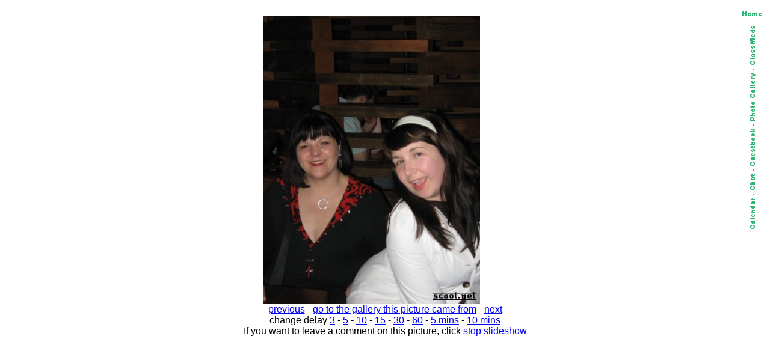

--- FILE ---
content_type: text/html; charset=iso-8859-1
request_url: http://scoot.net/gallery/slideshow.html?pic=256374&delay=3
body_size: 2131
content:

<meta http-equiv=REFRESH CONTENT="3; url=http://scoot.net/gallery/slideshow.html?pic=256375&delay=3">
<HTML><head><title>scoot.net: rally photo slideshow</title></head>
<body bgcolor="#FFFFFF">

<map name="navmap"> 
    <area shape="rect" coords="0,0,17,72" href="/classifieds/" ALT="Classifieds">
    <area shape="rect" coords="0,73,17,173" href="/gallery/" ALT="Photo Gallery">
    <area shape="rect" coords="0,174,17,248" rel="nofollow" href="/guestbook/" ALT="Guestbook">
    <area shape="rect" coords="0,249,17,284" href="/chat/" ALT="Chat">
    <area shape="rect" coords="0,285,17,343" href="/calendar/" ALT="Calendar">
</map>
<table align="right" cellspacing="5" border="0">
<tr><td align="center"><A HREF="http://scoot.net/index.html"><IMG ALT="Home" WIDTH="32" HEIGHT="17" BORDER="0" SRC="/nav/home.gif"></A></TD></TR>
<tr><td align="center"><IMG ALT="Navigation bar" WIDTH="17" HEIGHT="343" BORDER="0" SRC="/nav/navmap.gif" usemap="#navmap"></TD></TR>
</table><!-- 1769972789 --></BR>


<FONT FACE="Ariel,Helvetica">
<CENTER>


<A HREF="/gallery/pic.html?pic=256374"><IMG SRC=/gallery/2007/03/springscoot/NicoleGreg/small_IMG_0625.JPG HEIGHT="480" WIDTH="360" BORDER="0" ALT=""></A><BR>
<A HREF="/gallery/slideshow.html?pic=256373">previous</A> - <A HREF="http://scoot.net/gallery/2007/03/springscoot/NicoleGreg/">go to the gallery this picture came from</A> - <A HREF="/gallery/slideshow.html?pic=256375">next</A><BR>change delay <A HREF="/gallery/slideshow.html?pic=256374&delay=3">3</a></A> - <A HREF="/gallery/slideshow.html?pic=256374&delay=5">5</a></A> - <A HREF="/gallery/slideshow.html?pic=256374">10</a></A> - <A HREF="/gallery/slideshow.html?pic=256374&delay=15">15</a></A> - <A HREF="/gallery/slideshow.html?pic=256374&delay=30">30</a></A> - <A HREF="/gallery/slideshow.html?pic=256374&delay=60">60</a></A> - <A HREF="/gallery/slideshow.html?pic=256374&delay=300">5 mins</A> - <A HREF="/gallery/slideshow.html?pic=256374&delay=600">10 mins</a></A><BR>If you want to leave a comment on this picture, click <A HREF="pic.html?pic=256374&delay=3">stop slideshow</A></CENTER>


</FONT>
</body>
</html>
